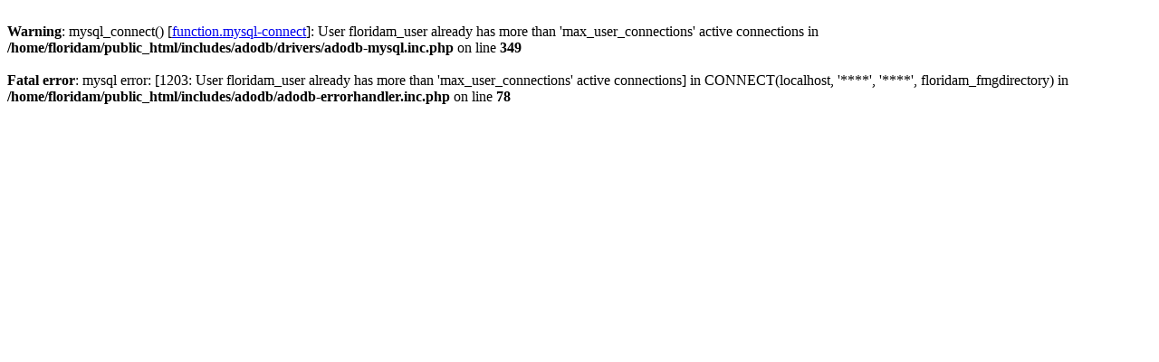

--- FILE ---
content_type: text/html
request_url: http://floridamarineguide.com/index.php?cat=143
body_size: 600
content:
<br />
<b>Warning</b>:  mysql_connect() [<a href='function.mysql-connect'>function.mysql-connect</a>]: User floridam_user already has more than 'max_user_connections' active connections in <b>/home/floridam/public_html/includes/adodb/drivers/adodb-mysql.inc.php</b> on line <b>349</b><br />
<br />
<b>Fatal error</b>:  mysql error: [1203: User floridam_user already has more than 'max_user_connections' active connections] in CONNECT(localhost, '****', '****', floridam_fmgdirectory)
 in <b>/home/floridam/public_html/includes/adodb/adodb-errorhandler.inc.php</b> on line <b>78</b><br />
